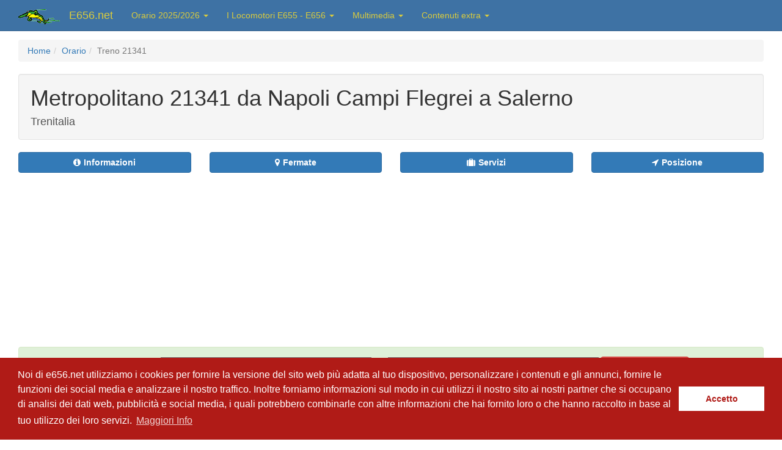

--- FILE ---
content_type: text/html; charset=UTF-8
request_url: https://www.e656.net/orario/treno/21341.html
body_size: 8191
content:
<!DOCTYPE html><html lang="it"><head><meta charset="utf-8"><meta name="viewport" content="width=device-width, initial-scale=1.0"><meta name="description" content="Orario, periodicità, dati di impostazione, elenco fermate per servizio viaggiatori e annunci sonori del treno Metropolitano 21341 da NAPOLI CAMPI FLEGREI a SALERNO - www.e656.net"><meta name="google-site-verification" content="8n6uAFanYqWZj7fp-v_7e4mPxBo29_q32Gxy9AuxOKw"/><meta name="author" content="Antonio Scalzo"><link rel="alternate" media="only screen and (max-width: 640px)" href="https://m.e656.net/orario/treno/21341.html" ><title>Orario treno Metropolitano 21341 di Trenitalia da NAPOLI CAMPI FLEGREI a SALERNO - www.e656.net</title><link type="text/css" rel="stylesheet" media="all" href="/css/compiled/bs.css?v=6fbd9" /><link type="text/css" rel="stylesheet" media="all" href="/css/compiled/style.css?v=6fbd9" /><link rel="shortcut icon" href="/favicon.ico" /><link rel="apple-touch-icon" href="/apple-touch-icon.png"><link rel="apple-touch-icon" sizes="120x120" href="/apple-touch-icon-120x120-precomposed.png"><link rel="canonical" href="https://www.e656.net/orario/treno/21341.html" ><link rel="alternate" media="only screen and (max-width: 640px)" href="https://m.e656.net/orario/treno/21341.html" ><link rel="amphtml" href="https://www.e656.net/amp/orario/treno/21341.html"><script>
            window.addEventListener("load", function(){ window.cookieconsent.initialise({ "palette": { "popup": { "background": "#b01b17" },
            "button": {"background": "#fff", "text": "#b01b17" } },
            "content": {
                "message": "Noi di e656.net utilizziamo i cookies per fornire la versione del sito web più adatta al tuo dispositivo, personalizzare i contenuti e gli annunci, fornire le funzioni dei social media e analizzare il nostro traffico. Inoltre forniamo informazioni sul modo in cui utilizzi il nostro sito ai nostri partner che si occupano di analisi dei dati web, pubblicità e social media, i quali potrebbero combinarle con altre informazioni che hai fornito loro o che hanno raccolto in base al tuo utilizzo dei loro servizi. ",
                "dismiss": "Accetto",
                "link": "Maggiori Info",
                "href": "/cookiepolicy.html"
                }
            })});
        </script><script type="application/ld+json">{"@context":"https://schema.org","@type":"WebPage","@id":"https://www.e656.net/orario/treno/21341.html#webpage","url":"https://www.e656.net/orario/treno/21341.html","isPartOf":{"@id":"https://www.e656.net/#website"},"inLanguage":"it-IT","name":"Orario treno Metropolitano 21341 di Trenitalia da NAPOLI CAMPI FLEGREI a SALERNO - www.e656.net","description":"Orario, periodicità, dati di impostazione, elenco fermate per servizio viaggiatori e annunci sonori del treno Metropolitano 21341 da NAPOLI CAMPI FLEGREI a SALERNO - www.e656.net"}</script><script type="application/ld+json">{"@context":"https://schema.org","@type":"TrainTrip","@id":"https://www.e656.net/orario/treno/21341.html#traintrip","url":"https://www.e656.net/orario/treno/21341.html","mainEntityOfPage":{"@id":"https://www.e656.net/orario/treno/21341.html#webpage"},"name":"Metropolitano 21341 Napoli Campi Flegrei → Salerno","trainNumber":"21341","provider":{"@type":"Organization","name":"Trenitalia"},"departureStation":{"@type":"TrainStation","name":"Napoli Campi Flegrei"},"arrivalStation":{"@type":"TrainStation","name":"Salerno"},"departureTime":"18:02:00","arrivalTime":"19:54:00","departurePlatform":"5","arrivalPlatform":"2 Tr","itinerary":{"@type":"ItemList","itemListElement":[{"@type":"ListItem","position":1,"item":{"@type":"TrainStation","name":"Napoli Campi Flegrei"}},{"@type":"ListItem","position":2,"item":{"@type":"TrainStation","name":"Napoli Piazza Leopardi"}},{"@type":"ListItem","position":3,"item":{"@type":"TrainStation","name":"Napoli Mergellina"}},{"@type":"ListItem","position":4,"item":{"@type":"TrainStation","name":"Napoli Piazza Amedeo"}},{"@type":"ListItem","position":5,"item":{"@type":"TrainStation","name":"Napoli Montesanto"}},{"@type":"ListItem","position":6,"item":{"@type":"TrainStation","name":"Napoli Piazza Cavour"}},{"@type":"ListItem","position":7,"item":{"@type":"TrainStation","name":"Napoli Piazza Garibaldi"}},{"@type":"ListItem","position":8,"item":{"@type":"TrainStation","name":"Napoli Gianturco"}},{"@type":"ListItem","position":9,"item":{"@type":"TrainStation","name":"Napoli S.giovanni Barra"}},{"@type":"ListItem","position":10,"item":{"@type":"TrainStation","name":"Pietrarsa-s.giorgio A Cremano"}},{"@type":"ListItem","position":11,"item":{"@type":"TrainStation","name":"Portici-ercolano"}},{"@type":"ListItem","position":12,"item":{"@type":"TrainStation","name":"Torre Del Greco"}},{"@type":"ListItem","position":13,"item":{"@type":"TrainStation","name":"S.maria La Bruna"}},{"@type":"ListItem","position":14,"item":{"@type":"TrainStation","name":"Torre Annunziata Citta'"}},{"@type":"ListItem","position":15,"item":{"@type":"TrainStation","name":"Torre Annunziata Centrale"}},{"@type":"ListItem","position":16,"item":{"@type":"TrainStation","name":"Pompei"}},{"@type":"ListItem","position":17,"item":{"@type":"TrainStation","name":"Scafati"}},{"@type":"ListItem","position":18,"item":{"@type":"TrainStation","name":"Angri"}},{"@type":"ListItem","position":19,"item":{"@type":"TrainStation","name":"Pagani"}},{"@type":"ListItem","position":20,"item":{"@type":"TrainStation","name":"Nocera Inferiore"}},{"@type":"ListItem","position":21,"item":{"@type":"TrainStation","name":"Nocera Superiore"}},{"@type":"ListItem","position":22,"item":{"@type":"TrainStation","name":"Cava Dei Tirreni"}},{"@type":"ListItem","position":23,"item":{"@type":"TrainStation","name":"Vietri Sul Mare-amalfi"}},{"@type":"ListItem","position":24,"item":{"@type":"TrainStation","name":"Duomo Via Vernieri"}},{"@type":"ListItem","position":25,"item":{"@type":"TrainStation","name":"Salerno"}}]}}</script><script type="application/ld+json" id="breadcrumbs">{"@context":"https://schema.org","@type":"BreadcrumbList","itemListElement":[{"@type":"ListItem","position":1,"name":"Home","item":"https://www.e656.net/"},{"@type":"ListItem","position":2,"name":"Orario","item":"https://www.e656.net/orario/index.html"},{"@type":"ListItem","position":3,"name":"Treno 21341","item":"https://www.e656.net/orario/treno/21341.html"}]}</script></head><body ng-app="mobileApp" ng-controller="mobileController" ng-init="initApp('')"><!-- Wrap all page content here --><div id="wrap"><!-- Fixed navbar --><div class="navbar navbar-default navbar-fixed-top"><div class="container header-container"><div class="navbar-header"><button type="button" class="navbar-toggle" data-toggle="collapse" data-target=".navbar-collapse"><span class="icon-bar"></span><span class="icon-bar"></span><span class="icon-bar"></span></button><div><span class="navbar-brand"><img src="/images/logo-e656-caimano-homepage.png" alt="E656.net" width="68px" height="25px" /></span><a class="navbar-brand" href="/?utm_source=e656_page&utm_medium=link&utm_campaign=menu">E656.net</a></div></div><div class="collapse navbar-collapse"><ul class="nav navbar-nav"><li class="dropdown"><a href="#" class="dropdown-toggle" data-toggle="dropdown">Orario 2025/2026 <b class="caret"></b></a><ul class="dropdown-menu"><li><a href="/orario/acquista-biglietto.html?utm_source=e656_page&utm_medium=link&utm_campaign=menu"><b>Acquista biglietti ferroviari</b></a></li><li><a href="/orario/index.html?utm_source=e656_page&utm_medium=link&utm_campaign=menu">Cerca treno / stazione / collegamenti</a></li><li><a href="/orario/treni/nuovo_trasporto_viaggiatori.html?utm_source=e656_page&utm_medium=link&utm_campaign=menu">Orario treni NTV</a></li><li><a href="/orario/treni/leonardo-express.html?utm_source=e656_page&utm_medium=link&utm_campaign=menu">Leonardo Express</a></li><li><a href="/orario/treni/orobica-line-2024.html?utm_source=e656_page&utm_medium=link&utm_campaign=menu">Orobica Line 2024</a></li><li><a href="/orario/domande-fequenti.html?utm_source=e656_page&utm_medium=link&utm_campaign=menu"><b>Domande Frequenti</b></a></li><li class="divider"></li><li class="dropdown-header">Orari ferrovie regionali e in Concessione</li><li><a href="/orario/ferrovia_circumetnea.html?utm_source=e656_page&utm_medium=link&utm_campaign=menu">Ferrovia Circumetnea</a></li><li><a href="/orario/ferrovie_della_calabria.html?utm_source=e656_page&utm_medium=link&utm_campaign=menu">Ferrovie della Calabria</a></li><li><a href="/orario/arst.html?utm_source=e656_page&utm_medium=link&utm_campaign=menu">ARST</a></li><li><a href="/orario/ferrovia_udine_cividale.html?utm_source=e656_page&utm_medium=link&utm_campaign=menu">Ferrovia Udine-Cividale</a></li><li><a href="/orario/ferrovie_emilia_romagna.html?utm_source=e656_page&utm_medium=link&utm_campaign=menu">Ferrovie Emilia Romagna</a></li><li><a href="/orario/ferrovia_genova_casella.html?utm_source=e656_page&utm_medium=link&utm_campaign=menu">Ferrovia Genova Casella</a></li><li><a href="/orario/trasporto_ferroviario_toscano.html?utm_source=e656_page&utm_medium=link&utm_campaign=menu">Trasporto Ferroviario Toscano</a></li><li><a href="/orario/ferrovie_del_gargano.html?utm_source=e656_page&utm_medium=link&utm_campaign=menu">Ferrovie del Gargano</a></li><li><a href="/orario/trentino_trasporti.html?utm_source=e656_page&utm_medium=link&utm_campaign=menu">Trentino Trasporti</a></li><li><a href="/orario/gruppo_torinese_trasporti.html?utm_source=e656_page&utm_medium=link&utm_campaign=menu">Gruppo Torinese Trasporti</a></li><li><a href="/orario/ferrovia_roma_civitacastellana_viterbo.html?utm_source=e656_page&utm_medium=link&utm_campaign=menu">Ferrovia Roma Civitacastellana Viterbo</a></li><li><a href="/orario/ente_autonomo_volturno.html?utm_source=e656_page&utm_medium=link&utm_campaign=menu">Ente Autonomo Volturno - EAV</a></li><li><a href="/orario/ferrotramviaria.html?utm_source=e656_page&utm_medium=link&utm_campaign=menu">Ferrotramviaria</a></li><li class="divider"></li><li class="dropdown-header">News e curiosit&agrave;</li><li><a href="/aggiornamenti-del-sito.html?utm_source=e656_page&utm_medium=link&utm_campaign=menu">Aggiornamenti del sito</a></li><li><a href="/orario/curiosita.html?utm_source=e656_page&utm_medium=link&utm_campaign=menu">Statistiche e curiosit&agrave; sull'orario</a></li><li><a href="/orario/denominazioni.html?utm_source=e656_page&utm_medium=link&utm_campaign=menu">Elenco treni con denominazione</a></li><li><a href="/orario/stazioni.html?utm_source=e656_page&utm_medium=link&utm_campaign=menu">Elenco stazioni con servizio viaggiatori</a></li></ul></li><li class="dropdown"><a href="#" class="dropdown-toggle" data-toggle="dropdown">I Locomotori E655 - E656 <b class="caret"></b></a><ul class="dropdown-menu"><li><a href="/storia.html?utm_source=e656_page&utm_medium=link&utm_campaign=menu">La storia dei Caimani</a></li><li><a href="/tecnica.html?utm_source=e656_page&utm_medium=link&utm_campaign=menu">Dati tecnici e curiosit&agrave;</a></li><li><a href="/E655.html?utm_source=e656_page&utm_medium=link&utm_campaign=menu">E655: i Caimani da fatica</a></li></ul></li><li class="dropdown"><a href="#" class="dropdown-toggle" data-toggle="dropdown">Multimedia <b class="caret"></b></a><ul class="dropdown-menu"><li class="dropdown-header">Immagini fotografiche</li><li><a href="/foto.html?utm_source=e656_page&utm_medium=link&utm_campaign=menu">Archivio Fotografico E656</a></li><li><a href="/foto/ospiti.html?utm_source=e656_page&utm_medium=link&utm_campaign=menu">Galleria fotografica ospiti</a></li><li><a href="/foto/maurizio_messa.html?utm_source=e656_page&utm_medium=link&utm_campaign=menu">Galleria fotografica di Maurizio Messa</a></li><li class="divider"></li><li class="dropdown-header">Videoteca</li><li><a href="/video.html?utm_source=e656_page&utm_medium=link&utm_campaign=menu">Galleria video</a></li></ul></li><li class="dropdown"><a href="#" class="dropdown-toggle" data-toggle="dropdown">Contenuti extra <b class="caret"></b></a><ul class="dropdown-menu"><li><a href="#">Mailing List Aggiornamenti</a></li><li><a href="#">FOTO: Viaggio al centro della Sicilia</a></li><li><a href="#">FOTO: Viaggio in Italia</a></li><li><a href="/link.php?utm_source=e656_page&utm_medium=link&utm_campaign=menu">Links a siti amici</a></li><li><a href="/ringraziamenti.php?utm_source=e656_page&utm_medium=link&utm_campaign=menu">Ringraziamenti</a></li><li><a href="/normativafoto.php?utm_source=e656_page&utm_medium=link&utm_campaign=menu">Normativa fotografica in ambito ferroviario</a></li><li><a href="/autori.php?utm_source=e656_page&utm_medium=link&utm_campaign=menu">Gli autori (2006)</a></li><li><a href="/cookiepolicy.html?utm_source=e656_page&utm_medium=link&utm_campaign=menu">Normativa privacy</a></li></ul></li></ul></div><!--/.nav-collapse --></div></div><!-- Begin page content --><div class="container"><div class="page-container"><div><nav aria-label="breadcrumb" class="breadcrumb-container"><ol class="breadcrumb"><li class="breadcrumb-item"><a href="https://www.e656.net/">Home</a></li><li class="breadcrumb-item"><a href="https://www.e656.net/orario/index.html">Orario</a></li><li class="breadcrumb-item active" aria-current="page">Treno 21341</li></ol></nav></div><div class="well train-info" ng-init="train.number=21341; trainData = {}; getTrainInfo('YmM1NzcyNTgwOTEyODRlOWMzOTA0MjRhYjc3Nzc2ODc')"><h1>Metropolitano  21341 da Napoli Campi Flegrei a Salerno</h1><h4 class="">Trenitalia</h4></div><div class="row"><div class="col-xs-3"><button type="button" class="btn btn-primary btn-block"
                    ng-click="goToTrainSection('info')"><i class="fa fa-info-circle"></i><strong class="ml-1">Informazioni</strong></button></div><div class="col-xs-3"><button type="button" class="btn btn-primary btn-block"
                    ng-click="goToTrainSection('stops')"><i class="fa fa-map-marker"></i><strong class="ml-1">Fermate</strong></button></div><div class="col-xs-3"><button type="button" class="btn btn-primary btn-block"
                    ng-click="goToTrainSection('services')"><i class="fa fa-suitcase"></i><strong class="ml-1">Servizi</strong></button></div><div class="col-xs-3"><button type="button" class="btn btn-primary btn-block" ng-click="goToTrainSection('realtime')"><i class="fa fa-location-arrow"></i><strong class="ml-1">Posizione</strong></button></div></div><div class="collegamenti-banner"><div class="banner728"><script async src="//pagead2.googlesyndication.com/pagead/js/adsbygoogle.js"></script><!-- New_Dettaglio_Treno --><!-- 1 --><!-- New_Dettaglio_treno --><ins class="adsbygoogle"
            style="display:inline-block;width:970px;height:250px"
            data-ad-client="ca-pub-5506000520905688"
            data-ad-slot="6652354917"></ins><script>
            (adsbygoogle = window.adsbygoogle || []).push({});
            </script></div></div><div ng-controller="bookingController" ng-init="initApp(''); searchLocalities = [{&quot;name&quot;:&quot;NAPOLI CAMPI FLEGREI&quot;,&quot;keyurl&quot;:&quot;napoli-campi-flegrei&quot;,&quot;departureTime&quot;:&quot;18:02&quot;,&quot;arrivalTime&quot;:&quot;18:02&quot;,&quot;binario&quot;:&quot;5&quot;},{&quot;name&quot;:&quot;NAPOLI PIAZZA LEOPARDI&quot;,&quot;keyurl&quot;:&quot;napoli-piazza-leopardi&quot;,&quot;departureTime&quot;:&quot;18:05&quot;,&quot;arrivalTime&quot;:&quot;18:05&quot;,&quot;binario&quot;:&quot;2&quot;},{&quot;name&quot;:&quot;NAPOLI MERGELLINA&quot;,&quot;keyurl&quot;:&quot;napoli-mergellina&quot;,&quot;departureTime&quot;:&quot;18:09&quot;,&quot;arrivalTime&quot;:&quot;18:09&quot;,&quot;binario&quot;:&quot;2&quot;},{&quot;name&quot;:&quot;NAPOLI PIAZZA AMEDEO&quot;,&quot;keyurl&quot;:&quot;napoli-piazza-amedeo&quot;,&quot;departureTime&quot;:&quot;18:13&quot;,&quot;arrivalTime&quot;:&quot;18:13&quot;,&quot;binario&quot;:&quot;2&quot;},{&quot;name&quot;:&quot;NAPOLI MONTESANTO&quot;,&quot;keyurl&quot;:&quot;napoli-montesanto&quot;,&quot;departureTime&quot;:&quot;18:17&quot;,&quot;arrivalTime&quot;:&quot;18:17&quot;,&quot;binario&quot;:&quot;2&quot;},{&quot;name&quot;:&quot;NAPOLI PIAZZA CAVOUR&quot;,&quot;keyurl&quot;:&quot;napoli-piazza-cavour&quot;,&quot;departureTime&quot;:&quot;18:21&quot;,&quot;arrivalTime&quot;:&quot;18:21&quot;,&quot;binario&quot;:&quot;1&quot;},{&quot;name&quot;:&quot;NAPOLI PIAZZA GARIBALDI&quot;,&quot;keyurl&quot;:&quot;napoli-piazza-garibaldi&quot;,&quot;departureTime&quot;:&quot;18:27&quot;,&quot;arrivalTime&quot;:&quot;18:27&quot;,&quot;binario&quot;:&quot;1&quot;},{&quot;name&quot;:&quot;NAPOLI GIANTURCO&quot;,&quot;keyurl&quot;:&quot;napoli-gianturco&quot;,&quot;departureTime&quot;:&quot;18:33&quot;,&quot;arrivalTime&quot;:&quot;18:33&quot;,&quot;binario&quot;:&quot;3&quot;},{&quot;name&quot;:&quot;NAPOLI S.GIOVANNI BARRA&quot;,&quot;keyurl&quot;:&quot;napoli-s-giovanni-barra&quot;,&quot;departureTime&quot;:&quot;18:39&quot;,&quot;arrivalTime&quot;:&quot;18:39&quot;,&quot;binario&quot;:&quot;1&quot;},{&quot;name&quot;:&quot;PIETRARSA-S.GIORGIO A CREMANO&quot;,&quot;keyurl&quot;:&quot;pietrarsa-s-giorgio-a-cremano&quot;,&quot;departureTime&quot;:&quot;18:43&quot;,&quot;arrivalTime&quot;:&quot;18:43&quot;,&quot;binario&quot;:&quot;1&quot;},{&quot;name&quot;:&quot;PORTICI-ERCOLANO&quot;,&quot;keyurl&quot;:&quot;portici-ercolano&quot;,&quot;departureTime&quot;:&quot;18:47&quot;,&quot;arrivalTime&quot;:&quot;18:47&quot;,&quot;binario&quot;:&quot;1&quot;},{&quot;name&quot;:&quot;TORRE DEL GRECO&quot;,&quot;keyurl&quot;:&quot;torre-del-greco&quot;,&quot;departureTime&quot;:&quot;18:51&quot;,&quot;arrivalTime&quot;:&quot;18:51&quot;,&quot;binario&quot;:&quot;1&quot;},{&quot;name&quot;:&quot;S.MARIA LA BRUNA&quot;,&quot;keyurl&quot;:&quot;s-maria-la-bruna&quot;,&quot;departureTime&quot;:&quot;18:56&quot;,&quot;arrivalTime&quot;:&quot;18:56&quot;,&quot;binario&quot;:&quot;2&quot;},{&quot;name&quot;:&quot;TORRE ANNUNZIATA CITTA&#039;&quot;,&quot;keyurl&quot;:&quot;torre-annunziata-citta&quot;,&quot;departureTime&quot;:&quot;19:00&quot;,&quot;arrivalTime&quot;:&quot;19:00&quot;,&quot;binario&quot;:&quot;1&quot;},{&quot;name&quot;:&quot;TORRE ANNUNZIATA CENTRALE&quot;,&quot;keyurl&quot;:&quot;torre-annunziata-centrale&quot;,&quot;departureTime&quot;:&quot;19:03&quot;,&quot;arrivalTime&quot;:&quot;19:03&quot;,&quot;binario&quot;:&quot;2&quot;},{&quot;name&quot;:&quot;POMPEI&quot;,&quot;keyurl&quot;:&quot;pompei&quot;,&quot;departureTime&quot;:&quot;19:07&quot;,&quot;arrivalTime&quot;:&quot;19:07&quot;,&quot;binario&quot;:&quot;1&quot;},{&quot;name&quot;:&quot;SCAFATI&quot;,&quot;keyurl&quot;:&quot;scafati&quot;,&quot;departureTime&quot;:&quot;19:11&quot;,&quot;arrivalTime&quot;:&quot;19:11&quot;,&quot;binario&quot;:&quot;1&quot;},{&quot;name&quot;:&quot;ANGRI&quot;,&quot;keyurl&quot;:&quot;angri&quot;,&quot;departureTime&quot;:&quot;19:15&quot;,&quot;arrivalTime&quot;:&quot;19:15&quot;,&quot;binario&quot;:&quot;2&quot;},{&quot;name&quot;:&quot;PAGANI&quot;,&quot;keyurl&quot;:&quot;pagani&quot;,&quot;departureTime&quot;:&quot;19:19&quot;,&quot;arrivalTime&quot;:&quot;19:19&quot;,&quot;binario&quot;:&quot;2&quot;},{&quot;name&quot;:&quot;NOCERA INFERIORE&quot;,&quot;keyurl&quot;:&quot;nocera-inferiore&quot;,&quot;departureTime&quot;:&quot;19:22&quot;,&quot;arrivalTime&quot;:&quot;19:22&quot;,&quot;binario&quot;:&quot;4&quot;},{&quot;name&quot;:&quot;NOCERA SUPERIORE&quot;,&quot;keyurl&quot;:&quot;nocera-superiore&quot;,&quot;departureTime&quot;:&quot;19:27&quot;,&quot;arrivalTime&quot;:&quot;19:27&quot;,&quot;binario&quot;:&quot;1&quot;},{&quot;name&quot;:&quot;CAVA DEI TIRRENI&quot;,&quot;keyurl&quot;:&quot;cava-dei-tirreni&quot;,&quot;departureTime&quot;:&quot;19:33&quot;,&quot;arrivalTime&quot;:&quot;19:33&quot;,&quot;binario&quot;:&quot;2&quot;},{&quot;name&quot;:&quot;VIETRI SUL MARE-AMALFI&quot;,&quot;keyurl&quot;:&quot;vietri-sul-mare-amalfi&quot;,&quot;departureTime&quot;:&quot;19:38&quot;,&quot;arrivalTime&quot;:&quot;19:38&quot;,&quot;binario&quot;:&quot;2&quot;},{&quot;name&quot;:&quot;DUOMO VIA VERNIERI&quot;,&quot;keyurl&quot;:&quot;duomo-via-vernieri&quot;,&quot;departureTime&quot;:&quot;19:43&quot;,&quot;arrivalTime&quot;:&quot;19:43&quot;,&quot;binario&quot;:&quot;2&quot;},{&quot;name&quot;:&quot;SALERNO&quot;,&quot;keyurl&quot;:&quot;salerno&quot;,&quot;departureTime&quot;:&quot;19:54&quot;,&quot;arrivalTime&quot;:&quot;19:54&quot;,&quot;binario&quot;:&quot;2 Tr&quot;}]; searchParameters.page='dettaglio-treno'; searchParameters.from ='napoli-campi-flegrei'; searchParameters.to ='salerno'; searchParameters.fromOrig ='napoli-campi-flegrei'; searchParameters.toOrig ='salerno'; searchParameters.time='18:02'" class="alert alert-success" role="alert" style="font-size: 1.6em"><span>Acquista il biglietto da <span><select class="locality-select buy-ticket-select" ng-model="searchParameters.from" ng-options="item.keyurl as item.name for item in searchLocalities" ng-change="changeTime()"></select></span> a <span><select class="locality-select buy-ticket-select" ng-options="item.keyurl as item.name for item in searchLocalities" ng-model="searchParameters.to"></select></span></span><span><button class="btn btn-danger" ng-click="buyTicket()"><span class="glyphicon glyphicon-shopping-cart" aria-hidden="true"></span><span>Compra Biglietto</span></button></span></div><div class="alert alert-warning" role="alert">Visualizza gli altri collegamenti diretti tra <b><a href="/orario/collegamenti/napoli_campi_flegrei/salerno.html" target="_blank">Napoli Campi Flegrei e Salerno</a></b></div><section id="info"><div class="row"><div class="col-md-12"><h1 class="travel-train-info">Informazioni sul treno 21341</h1></div><div class="col-md-6 travel-info"><h2>A che ora parte il treno 21341 da Napoli Campi Flegrei?</h2><p>Il treno 21341 parte alle ore 18:02, generalmente dal binario 5</p></div><div class="col-md-6 travel-info"><h2>A che ora arriva il treno 21341 a Salerno?</h2><p>Il treno 21341 arriva alle ore 19:54, generalmente al binario 2 Tr</p></div><div class="col-md-6 travel-info"><h2>Quanto dura il viaggio da Napoli Campi Flegrei a Salerno con il Metropolitano 21341?</h2><p>La durata prevista del viaggio è di 1 ora e 52 minuti</p></div><div class="col-md-6 travel-info"><h2>E&#039; possibile viaggiare sul treno Metropolitano 21341 in carrozzina?</h2><p>Il treno 21341 presenta una carrozza attrezzata per il trasporto di passeggeri su sedia a rotelle</p></div><div class="col-md-6 travel-info"><h2>E&#039; possibile trasportare la bici sul treno Metropolitano 21341?</h2><p>Il treno 21341 effettua servizio di trasporto bici al seguito.</p></div><div class="col-md-6 travel-info"><h2>E&#039; possibile viaggiare sul treno Metropolitano 21341 in carrozzina?</h2><p>Il treno 21341 presenta una carrozza attrezzata per il trasporto di passeggeri su sedia a rotelle</p></div></div></section><div class="row"><div class="col-md-10 col-sm-9"><h3><span class="label label-primary">Giorni di effettuazione</span></h3><table class="table table-bordered table-striped"><tbody><tr ng-repeat="perio in trainData.periodicita"><td ng-bind="perio.p"></td><td ng-bind="perio.v"></td></tr></tbody></table><script async src="https://pagead2.googlesyndication.com/pagead/js/adsbygoogle.js?client=ca-pub-5506000520905688"
                crossorigin="anonymous"></script><!-- Dettaglio Treno Content --><ins class="adsbygoogle"
                style="display:block; text-align:center;"
                data-ad-layout="in-article"
                data-ad-format="fluid"
                data-ad-client="ca-pub-5506000520905688"
                data-ad-slot="1037376385"></ins><script>
                (adsbygoogle = window.adsbygoogle || []).push({});
            </script><section id="stops"><h3><span class="label label-primary">Fermate</span></h3><table class="table table-bordered table-striped"><thead><tr class="info"><td>Stazione</td><td>Arrivo</td><td>Partenza</td><td class="platform">Bin.</td></tr></thead><tbody class="list-table"><tr><td>
                                NAPOLI CAMPI FLEGREI
                                <a href="/orario/stazione/napoli_campi_flegrei.html" alt="Vedi il quadro orario della stazione di Napoli Campi Flegrei" target="_blank"><span class="glyphicon glyphicon glyphicon glyphicon-home"></span></a></td><td></td><td>18:02</td><td><span class="label label-primary">5</span></td></tr><tr><td>
                                NAPOLI PIAZZA LEOPARDI
                                <a href="/orario/collegamenti/napoli_campi_flegrei/napoli_piazza_leopardi.html" alt="Visualizza altri collegamenti tra le
            stazioni di Napoli Campi Flegrei e Napoli Piazza Leopardi" target="_blank"><span class="glyphicon glyphicon glyphicon-link"></span></a></td><td>18:05</td><td>18:05</td><td><span class="label label-primary">2</span></td></tr><tr><td>
                                NAPOLI MERGELLINA
                                <a href="/orario/collegamenti/napoli_campi_flegrei/napoli_mergellina.html" alt="Visualizza altri collegamenti tra le
            stazioni di Napoli Campi Flegrei e Napoli Mergellina" target="_blank"><span class="glyphicon glyphicon glyphicon-link"></span></a></td><td>18:09</td><td>18:09</td><td><span class="label label-primary">2</span></td></tr><tr><td>
                                NAPOLI PIAZZA AMEDEO
                                <a href="/orario/collegamenti/napoli_campi_flegrei/napoli_piazza_amedeo.html" alt="Visualizza altri collegamenti tra le
            stazioni di Napoli Campi Flegrei e Napoli Piazza Amedeo" target="_blank"><span class="glyphicon glyphicon glyphicon-link"></span></a></td><td>18:13</td><td>18:13</td><td><span class="label label-primary">2</span></td></tr><tr><td>
                                NAPOLI MONTESANTO
                                <a href="/orario/collegamenti/napoli_campi_flegrei/napoli_montesanto.html" alt="Visualizza altri collegamenti tra le
            stazioni di Napoli Campi Flegrei e Napoli Montesanto" target="_blank"><span class="glyphicon glyphicon glyphicon-link"></span></a></td><td>18:17</td><td>18:17</td><td><span class="label label-primary">2</span></td></tr><tr><td>
                                NAPOLI PIAZZA CAVOUR
                                <a href="/orario/collegamenti/napoli_campi_flegrei/napoli_piazza_cavour.html" alt="Visualizza altri collegamenti tra le
            stazioni di Napoli Campi Flegrei e Napoli Piazza Cavour" target="_blank"><span class="glyphicon glyphicon glyphicon-link"></span></a></td><td>18:21</td><td>18:21</td><td><span class="label label-primary">1</span></td></tr><tr><td>
                                NAPOLI PIAZZA GARIBALDI
                                <a href="/orario/collegamenti/napoli_campi_flegrei/napoli_piazza_garibaldi.html" alt="Visualizza altri collegamenti tra le
            stazioni di Napoli Campi Flegrei e Napoli Piazza Garibaldi" target="_blank"><span class="glyphicon glyphicon glyphicon-link"></span></a></td><td>18:27</td><td>18:27</td><td><span class="label label-primary">1</span></td></tr><tr><td>
                                NAPOLI GIANTURCO
                                <a href="/orario/collegamenti/napoli_campi_flegrei/napoli_gianturco.html" alt="Visualizza altri collegamenti tra le
            stazioni di Napoli Campi Flegrei e Napoli Gianturco" target="_blank"><span class="glyphicon glyphicon glyphicon-link"></span></a></td><td>18:33</td><td>18:33</td><td><span class="label label-primary">3</span></td></tr><tr><td>
                                NAPOLI S.GIOVANNI BARRA
                                <a href="/orario/collegamenti/napoli_campi_flegrei/napoli_s_giovanni_barra.html" alt="Visualizza altri collegamenti tra le
            stazioni di Napoli Campi Flegrei e Napoli S.giovanni Barra" target="_blank"><span class="glyphicon glyphicon glyphicon-link"></span></a></td><td>18:39</td><td>18:39</td><td><span class="label label-primary">1</span></td></tr><tr><td>
                                PIETRARSA-S.GIORGIO A CREMANO
                                <a href="/orario/collegamenti/napoli_campi_flegrei/pietrarsa_s_giorgio_a_cremano.html" alt="Visualizza altri collegamenti tra le
            stazioni di Napoli Campi Flegrei e Pietrarsa-s.giorgio A Cremano" target="_blank"><span class="glyphicon glyphicon glyphicon-link"></span></a></td><td>18:43</td><td>18:43</td><td><span class="label label-primary">1</span></td></tr><tr><td>
                                PORTICI-ERCOLANO
                                <a href="/orario/collegamenti/napoli_campi_flegrei/portici_ercolano.html" alt="Visualizza altri collegamenti tra le
            stazioni di Napoli Campi Flegrei e Portici-ercolano" target="_blank"><span class="glyphicon glyphicon glyphicon-link"></span></a></td><td>18:47</td><td>18:47</td><td><span class="label label-primary">1</span></td></tr><tr><td>
                                TORRE DEL GRECO
                                <a href="/orario/collegamenti/napoli_campi_flegrei/torre_del_greco.html" alt="Visualizza altri collegamenti tra le
            stazioni di Napoli Campi Flegrei e Torre Del Greco" target="_blank"><span class="glyphicon glyphicon glyphicon-link"></span></a></td><td>18:51</td><td>18:51</td><td><span class="label label-primary">1</span></td></tr><tr><td>
                                S.MARIA LA BRUNA
                                <a href="/orario/collegamenti/napoli_campi_flegrei/s_maria_la_bruna.html" alt="Visualizza altri collegamenti tra le
            stazioni di Napoli Campi Flegrei e S.maria La Bruna" target="_blank"><span class="glyphicon glyphicon glyphicon-link"></span></a></td><td>18:56</td><td>18:56</td><td><span class="label label-primary">2</span></td></tr><tr><td>
                                TORRE ANNUNZIATA CITTA'
                                <a href="/orario/collegamenti/napoli_campi_flegrei/torre_annunziata_citta.html" alt="Visualizza altri collegamenti tra le
            stazioni di Napoli Campi Flegrei e Torre Annunziata Citta&#039;" target="_blank"><span class="glyphicon glyphicon glyphicon-link"></span></a></td><td>19:00</td><td>19:00</td><td><span class="label label-primary">1</span></td></tr><tr><td>
                                TORRE ANNUNZIATA CENTRALE
                                <a href="/orario/collegamenti/napoli_campi_flegrei/torre_annunziata_centrale.html" alt="Visualizza altri collegamenti tra le
            stazioni di Napoli Campi Flegrei e Torre Annunziata Centrale" target="_blank"><span class="glyphicon glyphicon glyphicon-link"></span></a></td><td>19:03</td><td>19:03</td><td><span class="label label-primary">2</span></td></tr><tr><td>
                                POMPEI
                                <a href="/orario/collegamenti/napoli_campi_flegrei/pompei.html" alt="Visualizza altri collegamenti tra le
            stazioni di Napoli Campi Flegrei e Pompei" target="_blank"><span class="glyphicon glyphicon glyphicon-link"></span></a></td><td>19:07</td><td>19:07</td><td><span class="label label-primary">1</span></td></tr><tr><td>
                                SCAFATI
                                <a href="/orario/collegamenti/napoli_campi_flegrei/scafati.html" alt="Visualizza altri collegamenti tra le
            stazioni di Napoli Campi Flegrei e Scafati" target="_blank"><span class="glyphicon glyphicon glyphicon-link"></span></a></td><td>19:11</td><td>19:11</td><td><span class="label label-primary">1</span></td></tr><tr><td>
                                ANGRI
                                <a href="/orario/collegamenti/napoli_campi_flegrei/angri.html" alt="Visualizza altri collegamenti tra le
            stazioni di Napoli Campi Flegrei e Angri" target="_blank"><span class="glyphicon glyphicon glyphicon-link"></span></a></td><td>19:15</td><td>19:15</td><td><span class="label label-primary">2</span></td></tr><tr><td>
                                PAGANI
                                <a href="/orario/collegamenti/napoli_campi_flegrei/pagani.html" alt="Visualizza altri collegamenti tra le
            stazioni di Napoli Campi Flegrei e Pagani" target="_blank"><span class="glyphicon glyphicon glyphicon-link"></span></a></td><td>19:19</td><td>19:19</td><td><span class="label label-primary">2</span></td></tr><tr><td>
                                NOCERA INFERIORE
                                <a href="/orario/collegamenti/napoli_campi_flegrei/nocera_inferiore.html" alt="Visualizza altri collegamenti tra le
            stazioni di Napoli Campi Flegrei e Nocera Inferiore" target="_blank"><span class="glyphicon glyphicon glyphicon-link"></span></a></td><td>19:22</td><td>19:22</td><td><span class="label label-primary">4</span></td></tr><tr><td>
                                NOCERA SUPERIORE
                                <a href="/orario/collegamenti/napoli_campi_flegrei/nocera_superiore.html" alt="Visualizza altri collegamenti tra le
            stazioni di Napoli Campi Flegrei e Nocera Superiore" target="_blank"><span class="glyphicon glyphicon glyphicon-link"></span></a></td><td>19:27</td><td>19:27</td><td><span class="label label-primary">1</span></td></tr><tr><td>
                                CAVA DEI TIRRENI
                                <a href="/orario/collegamenti/napoli_campi_flegrei/cava_dei_tirreni.html" alt="Visualizza altri collegamenti tra le
            stazioni di Napoli Campi Flegrei e Cava Dei Tirreni" target="_blank"><span class="glyphicon glyphicon glyphicon-link"></span></a></td><td>19:33</td><td>19:33</td><td><span class="label label-primary">2</span></td></tr><tr><td>
                                VIETRI SUL MARE-AMALFI
                                <a href="/orario/collegamenti/napoli_campi_flegrei/vietri_sul_mare_amalfi.html" alt="Visualizza altri collegamenti tra le
            stazioni di Napoli Campi Flegrei e Vietri Sul Mare-amalfi" target="_blank"><span class="glyphicon glyphicon glyphicon-link"></span></a></td><td>19:38</td><td>19:38</td><td><span class="label label-primary">2</span></td></tr><tr><td>
                                DUOMO VIA VERNIERI
                                <a href="/orario/collegamenti/napoli_campi_flegrei/duomo_via_vernieri.html" alt="Visualizza altri collegamenti tra le
            stazioni di Napoli Campi Flegrei e Duomo Via Vernieri" target="_blank"><span class="glyphicon glyphicon glyphicon-link"></span></a></td><td>19:43</td><td>19:43</td><td><span class="label label-primary">2</span></td></tr><tr><td>
                                SALERNO
                                <a href="/orario/stazione/salerno.html" alt="Vedi il quadro orario della stazione di Salerno" target="_blank"><span class="glyphicon glyphicon glyphicon glyphicon-home"></span></a></td><td>19:54</td><td></td><td><span class="label label-primary">2 Tr</span></td></tr></tbody></table></section></div><div class="col-md-2 col-sm-3"><!-- 1 --><script async src="//pagead2.googlesyndication.com/pagead/js/adsbygoogle.js"></script><!-- Dettaglio Treno VERTICALE --><ins class="adsbygoogle"
                style="display:inline-block;width:300px;height:600px"
                data-ad-client="ca-pub-5506000520905688"
                data-ad-slot="3371097714"></ins><script>
                (adsbygoogle = window.adsbygoogle || []).push({});
            </script></div></div><!-- 1 --><div class="collegamenti-banner"><div class="banner728"><script async src="//pagead2.googlesyndication.com/pagead/js/adsbygoogle.js"></script><!-- New_Dettaglio_Treno_Bottom --><ins class="adsbygoogle"
                 style="display:inline-block;width:728px;height:90px"
                 data-ad-client="ca-pub-5506000520905688"
                 data-ad-slot="8129088115"></ins><script>
                (adsbygoogle = window.adsbygoogle || []).push({});
            </script></div></div><section id="services"><h3><span class="label label-primary">Tutti i servizi e altre informazioni utili</span></h3><ul class="list-group"><li class="list-group-item" ng-repeat="info in trainData.extra"><span class="train extra-icon-container icon-{[{ info.icon }]}"><i class="fa fa-{[{ info.icon }]} fa-1x"></i></span>&nbsp;
                        <span ng-bind="info.extra"></span></li></ul></section><section id="realtime"><h3 ng-init="updateTrainRealTime('YmM1NzcyNTgwOTEyODRlOWMzOTA0MjRhYjc3Nzc2ODc')"><span class="label label-primary">Posizione in tempo reale</span><button class="btn btn-default ml-2" ng-disabled="train.position.loading" ng-click="updateTrainRealTime('YmM1NzcyNTgwOTEyODRlOWMzOTA0MjRhYjc3Nzc2ODc')">Aggiorna</button></h3><div id="train-real-time"><div ng-cloak ng-bind="train.position.row1">&nbsp;</div><div ng-cloak ng-bind="train.position.row2"></div></div></section></div></div><div id="push"></div></div><!-- Google tag (gtag.js) --><script async src="https://www.googletagmanager.com/gtag/js?id=G-XTJB402GGK"></script><script>
    window.dataLayer = window.dataLayer || [];
    function gtag(){dataLayer.push(arguments);}
    gtag('js', new Date());

    gtag('config', 'G-XTJB402GGK');
</script><div id="footer"><div class="container"><span class="footer-text">www.e656.net versione 5.1 | &copy; 2013-2025 Antonio Scalzo - Claudio Mangione</span><!--
    --><span class="footer-text footer-text-separator">|</span><!--
    --><span class="twitter-button"><a href="https://twitter.com/E656netOfficial" class="twitter-follow-button" data-show-count="false">Follow us on Twitter</a><script async src="//platform.twitter.com/widgets.js" charset="utf-8"></script></span><!--
    --></div></div><script type="text/javascript" src="/js/compiled/bs-jq.js?v=6fbd9"></script><script type="text/javascript" src="/js/compiled/an.js?v=6fbd9"></script><script type="text/javascript" src="/js/compiled/main.js?v=6fbd9"></script></body></html>

--- FILE ---
content_type: text/html; charset=utf-8
request_url: https://www.google.com/recaptcha/api2/aframe
body_size: 266
content:
<!DOCTYPE HTML><html><head><meta http-equiv="content-type" content="text/html; charset=UTF-8"></head><body><script nonce="dr6SYQOig48ZGgsE4dAvog">/** Anti-fraud and anti-abuse applications only. See google.com/recaptcha */ try{var clients={'sodar':'https://pagead2.googlesyndication.com/pagead/sodar?'};window.addEventListener("message",function(a){try{if(a.source===window.parent){var b=JSON.parse(a.data);var c=clients[b['id']];if(c){var d=document.createElement('img');d.src=c+b['params']+'&rc='+(localStorage.getItem("rc::a")?sessionStorage.getItem("rc::b"):"");window.document.body.appendChild(d);sessionStorage.setItem("rc::e",parseInt(sessionStorage.getItem("rc::e")||0)+1);localStorage.setItem("rc::h",'1768762740137');}}}catch(b){}});window.parent.postMessage("_grecaptcha_ready", "*");}catch(b){}</script></body></html>